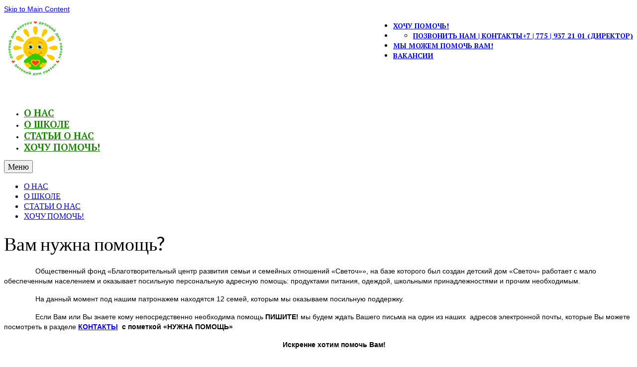

--- FILE ---
content_type: text/html; charset=UTF-8
request_url: https://svetoch.kz/help-for-you/
body_size: 10200
content:
<!DOCTYPE html>
<html class="no-js" lang="ru-RU" itemscope="itemscope" itemtype="https://schema.org/WebPage">
<head>
  <meta charset="UTF-8">
  <meta name="viewport" content="width=device-width, initial-scale=1.0">
  <meta http-equiv="X-UA-Compatible" content="IE=edge">
  <meta name='robots' content='index, follow, max-image-preview:large, max-snippet:-1, max-video-preview:-1' />
	<style>img:is([sizes="auto" i], [sizes^="auto," i]) { contain-intrinsic-size: 3000px 1500px }</style>
	
	<!-- This site is optimized with the Yoast SEO plugin v26.0 - https://yoast.com/wordpress/plugins/seo/ -->
	<title>Вам нужна помощь? - Детский дом &quot;Светоч&quot;</title>
	<meta name="description" content="Общественный фонд &quot;Благотворительный центр развития семьи и семейных отношений &quot;Светоч&quot;&quot; оказывает посильную персональную адресную помощь" />
	<link rel="canonical" href="https://svetoch.kz/help-for-you/" />
	<meta property="og:locale" content="ru_RU" />
	<meta property="og:type" content="article" />
	<meta property="og:title" content="Вам нужна помощь? - Детский дом &quot;Светоч&quot;" />
	<meta property="og:description" content="Общественный фонд &quot;Благотворительный центр развития семьи и семейных отношений &quot;Светоч&quot;&quot; оказывает посильную персональную адресную помощь" />
	<meta property="og:url" content="https://svetoch.kz/help-for-you/" />
	<meta property="og:site_name" content="Детский дом &quot;Светоч&quot;" />
	<meta property="article:publisher" content="https://web.facebook.com/svetochkz" />
	<meta property="article:modified_time" content="2017-10-17T23:10:38+00:00" />
	<meta property="og:image" content="https://svetoch.kz/wp-content/uploads/2014/08/помощь.jpg" />
	<meta property="og:image:width" content="700" />
	<meta property="og:image:height" content="300" />
	<meta property="og:image:type" content="image/jpeg" />
	<meta name="twitter:card" content="summary_large_image" />
	<script type="application/ld+json" class="yoast-schema-graph">{"@context":"https://schema.org","@graph":[{"@type":"WebPage","@id":"https://svetoch.kz/help-for-you/","url":"https://svetoch.kz/help-for-you/","name":"Вам нужна помощь? - Детский дом &quot;Светоч&quot;","isPartOf":{"@id":"https://svetoch.kz/#website"},"primaryImageOfPage":{"@id":"https://svetoch.kz/help-for-you/#primaryimage"},"image":{"@id":"https://svetoch.kz/help-for-you/#primaryimage"},"thumbnailUrl":"https://svetoch.kz/wp-content/uploads/2014/08/помощь.jpg","datePublished":"2014-08-16T20:28:46+00:00","dateModified":"2017-10-17T23:10:38+00:00","description":"Общественный фонд \"Благотворительный центр развития семьи и семейных отношений \"Светоч\"\" оказывает посильную персональную адресную помощь","breadcrumb":{"@id":"https://svetoch.kz/help-for-you/#breadcrumb"},"inLanguage":"ru-RU","potentialAction":[{"@type":"ReadAction","target":["https://svetoch.kz/help-for-you/"]}]},{"@type":"ImageObject","inLanguage":"ru-RU","@id":"https://svetoch.kz/help-for-you/#primaryimage","url":"https://svetoch.kz/wp-content/uploads/2014/08/помощь.jpg","contentUrl":"https://svetoch.kz/wp-content/uploads/2014/08/помощь.jpg","width":700,"height":300,"caption":"Благотворительная помощь Фонд Светоч"},{"@type":"BreadcrumbList","@id":"https://svetoch.kz/help-for-you/#breadcrumb","itemListElement":[{"@type":"ListItem","position":1,"name":"Главная страница","item":"https://svetoch.kz/"},{"@type":"ListItem","position":2,"name":"Вам нужна помощь?"}]},{"@type":"WebSite","@id":"https://svetoch.kz/#website","url":"https://svetoch.kz/","name":"Детский дом \"Светоч\"","description":"Официальный сайт Детского дома &quot;Светоч&quot;","publisher":{"@id":"https://svetoch.kz/#organization"},"potentialAction":[{"@type":"SearchAction","target":{"@type":"EntryPoint","urlTemplate":"https://svetoch.kz/?s={search_term_string}"},"query-input":{"@type":"PropertyValueSpecification","valueRequired":true,"valueName":"search_term_string"}}],"inLanguage":"ru-RU"},{"@type":"Organization","@id":"https://svetoch.kz/#organization","name":"Детский дом \"Светоч\"","url":"https://svetoch.kz/","logo":{"@type":"ImageObject","inLanguage":"ru-RU","@id":"https://svetoch.kz/#/schema/logo/image/","url":"https://svetoch.kz/wp-content/uploads/2017/10/logotype300.png","contentUrl":"https://svetoch.kz/wp-content/uploads/2017/10/logotype300.png","width":248,"height":250,"caption":"Детский дом \"Светоч\""},"image":{"@id":"https://svetoch.kz/#/schema/logo/image/"},"sameAs":["https://web.facebook.com/svetochkz","http://www.youtube.com/user/svetochkz","https://vk.com/svetoch_kz","https://twitter.com/Svetoch_kz","https://www.instagram.com/svetoch.kz/"]}]}</script>
	<!-- / Yoast SEO plugin. -->


<link rel='dns-prefetch' href='//fonts.googleapis.com' />
<link rel="alternate" type="application/rss+xml" title="Детский дом &quot;Светоч&quot; &raquo; Лента" href="https://svetoch.kz/feed/" />
<link rel="alternate" type="application/rss+xml" title="Детский дом &quot;Светоч&quot; &raquo; Лента комментариев" href="https://svetoch.kz/comments/feed/" />
<script type="text/javascript">
/* <![CDATA[ */
window._wpemojiSettings = {"baseUrl":"https:\/\/s.w.org\/images\/core\/emoji\/16.0.1\/72x72\/","ext":".png","svgUrl":"https:\/\/s.w.org\/images\/core\/emoji\/16.0.1\/svg\/","svgExt":".svg","source":{"concatemoji":"https:\/\/svetoch.kz\/wp-includes\/js\/wp-emoji-release.min.js?ver=6.8.3"}};
/*! This file is auto-generated */
!function(s,n){var o,i,e;function c(e){try{var t={supportTests:e,timestamp:(new Date).valueOf()};sessionStorage.setItem(o,JSON.stringify(t))}catch(e){}}function p(e,t,n){e.clearRect(0,0,e.canvas.width,e.canvas.height),e.fillText(t,0,0);var t=new Uint32Array(e.getImageData(0,0,e.canvas.width,e.canvas.height).data),a=(e.clearRect(0,0,e.canvas.width,e.canvas.height),e.fillText(n,0,0),new Uint32Array(e.getImageData(0,0,e.canvas.width,e.canvas.height).data));return t.every(function(e,t){return e===a[t]})}function u(e,t){e.clearRect(0,0,e.canvas.width,e.canvas.height),e.fillText(t,0,0);for(var n=e.getImageData(16,16,1,1),a=0;a<n.data.length;a++)if(0!==n.data[a])return!1;return!0}function f(e,t,n,a){switch(t){case"flag":return n(e,"\ud83c\udff3\ufe0f\u200d\u26a7\ufe0f","\ud83c\udff3\ufe0f\u200b\u26a7\ufe0f")?!1:!n(e,"\ud83c\udde8\ud83c\uddf6","\ud83c\udde8\u200b\ud83c\uddf6")&&!n(e,"\ud83c\udff4\udb40\udc67\udb40\udc62\udb40\udc65\udb40\udc6e\udb40\udc67\udb40\udc7f","\ud83c\udff4\u200b\udb40\udc67\u200b\udb40\udc62\u200b\udb40\udc65\u200b\udb40\udc6e\u200b\udb40\udc67\u200b\udb40\udc7f");case"emoji":return!a(e,"\ud83e\udedf")}return!1}function g(e,t,n,a){var r="undefined"!=typeof WorkerGlobalScope&&self instanceof WorkerGlobalScope?new OffscreenCanvas(300,150):s.createElement("canvas"),o=r.getContext("2d",{willReadFrequently:!0}),i=(o.textBaseline="top",o.font="600 32px Arial",{});return e.forEach(function(e){i[e]=t(o,e,n,a)}),i}function t(e){var t=s.createElement("script");t.src=e,t.defer=!0,s.head.appendChild(t)}"undefined"!=typeof Promise&&(o="wpEmojiSettingsSupports",i=["flag","emoji"],n.supports={everything:!0,everythingExceptFlag:!0},e=new Promise(function(e){s.addEventListener("DOMContentLoaded",e,{once:!0})}),new Promise(function(t){var n=function(){try{var e=JSON.parse(sessionStorage.getItem(o));if("object"==typeof e&&"number"==typeof e.timestamp&&(new Date).valueOf()<e.timestamp+604800&&"object"==typeof e.supportTests)return e.supportTests}catch(e){}return null}();if(!n){if("undefined"!=typeof Worker&&"undefined"!=typeof OffscreenCanvas&&"undefined"!=typeof URL&&URL.createObjectURL&&"undefined"!=typeof Blob)try{var e="postMessage("+g.toString()+"("+[JSON.stringify(i),f.toString(),p.toString(),u.toString()].join(",")+"));",a=new Blob([e],{type:"text/javascript"}),r=new Worker(URL.createObjectURL(a),{name:"wpTestEmojiSupports"});return void(r.onmessage=function(e){c(n=e.data),r.terminate(),t(n)})}catch(e){}c(n=g(i,f,p,u))}t(n)}).then(function(e){for(var t in e)n.supports[t]=e[t],n.supports.everything=n.supports.everything&&n.supports[t],"flag"!==t&&(n.supports.everythingExceptFlag=n.supports.everythingExceptFlag&&n.supports[t]);n.supports.everythingExceptFlag=n.supports.everythingExceptFlag&&!n.supports.flag,n.DOMReady=!1,n.readyCallback=function(){n.DOMReady=!0}}).then(function(){return e}).then(function(){var e;n.supports.everything||(n.readyCallback(),(e=n.source||{}).concatemoji?t(e.concatemoji):e.wpemoji&&e.twemoji&&(t(e.twemoji),t(e.wpemoji)))}))}((window,document),window._wpemojiSettings);
/* ]]> */
</script>
<link rel='stylesheet' id='sbi_styles-css' href='https://svetoch.kz/wp-content/plugins/instagram-feed/css/sbi-styles.min.css?ver=6.9.1' type='text/css' media='all' />
<style id='wp-emoji-styles-inline-css' type='text/css'>

	img.wp-smiley, img.emoji {
		display: inline !important;
		border: none !important;
		box-shadow: none !important;
		height: 1em !important;
		width: 1em !important;
		margin: 0 0.07em !important;
		vertical-align: -0.1em !important;
		background: none !important;
		padding: 0 !important;
	}
</style>
<link rel='stylesheet' id='wp-block-library-css' href='https://svetoch.kz/wp-includes/css/dist/block-library/style.min.css?ver=6.8.3' type='text/css' media='all' />
<style id='classic-theme-styles-inline-css' type='text/css'>
/*! This file is auto-generated */
.wp-block-button__link{color:#fff;background-color:#32373c;border-radius:9999px;box-shadow:none;text-decoration:none;padding:calc(.667em + 2px) calc(1.333em + 2px);font-size:1.125em}.wp-block-file__button{background:#32373c;color:#fff;text-decoration:none}
</style>
<style id='global-styles-inline-css' type='text/css'>
:root{--wp--preset--aspect-ratio--square: 1;--wp--preset--aspect-ratio--4-3: 4/3;--wp--preset--aspect-ratio--3-4: 3/4;--wp--preset--aspect-ratio--3-2: 3/2;--wp--preset--aspect-ratio--2-3: 2/3;--wp--preset--aspect-ratio--16-9: 16/9;--wp--preset--aspect-ratio--9-16: 9/16;--wp--preset--color--black: #000;--wp--preset--color--cyan-bluish-gray: #abb8c3;--wp--preset--color--white: #fff;--wp--preset--color--pale-pink: #f78da7;--wp--preset--color--vivid-red: #cf2e2e;--wp--preset--color--luminous-vivid-orange: #ff6900;--wp--preset--color--luminous-vivid-amber: #fcb900;--wp--preset--color--light-green-cyan: #7bdcb5;--wp--preset--color--vivid-green-cyan: #00d084;--wp--preset--color--pale-cyan-blue: #8ed1fc;--wp--preset--color--vivid-cyan-blue: #0693e3;--wp--preset--color--vivid-purple: #9b51e0;--wp--preset--color--virtue-primary: #2d5c88;--wp--preset--color--virtue-primary-light: #6c8dab;--wp--preset--color--very-light-gray: #eee;--wp--preset--color--very-dark-gray: #444;--wp--preset--gradient--vivid-cyan-blue-to-vivid-purple: linear-gradient(135deg,rgba(6,147,227,1) 0%,rgb(155,81,224) 100%);--wp--preset--gradient--light-green-cyan-to-vivid-green-cyan: linear-gradient(135deg,rgb(122,220,180) 0%,rgb(0,208,130) 100%);--wp--preset--gradient--luminous-vivid-amber-to-luminous-vivid-orange: linear-gradient(135deg,rgba(252,185,0,1) 0%,rgba(255,105,0,1) 100%);--wp--preset--gradient--luminous-vivid-orange-to-vivid-red: linear-gradient(135deg,rgba(255,105,0,1) 0%,rgb(207,46,46) 100%);--wp--preset--gradient--very-light-gray-to-cyan-bluish-gray: linear-gradient(135deg,rgb(238,238,238) 0%,rgb(169,184,195) 100%);--wp--preset--gradient--cool-to-warm-spectrum: linear-gradient(135deg,rgb(74,234,220) 0%,rgb(151,120,209) 20%,rgb(207,42,186) 40%,rgb(238,44,130) 60%,rgb(251,105,98) 80%,rgb(254,248,76) 100%);--wp--preset--gradient--blush-light-purple: linear-gradient(135deg,rgb(255,206,236) 0%,rgb(152,150,240) 100%);--wp--preset--gradient--blush-bordeaux: linear-gradient(135deg,rgb(254,205,165) 0%,rgb(254,45,45) 50%,rgb(107,0,62) 100%);--wp--preset--gradient--luminous-dusk: linear-gradient(135deg,rgb(255,203,112) 0%,rgb(199,81,192) 50%,rgb(65,88,208) 100%);--wp--preset--gradient--pale-ocean: linear-gradient(135deg,rgb(255,245,203) 0%,rgb(182,227,212) 50%,rgb(51,167,181) 100%);--wp--preset--gradient--electric-grass: linear-gradient(135deg,rgb(202,248,128) 0%,rgb(113,206,126) 100%);--wp--preset--gradient--midnight: linear-gradient(135deg,rgb(2,3,129) 0%,rgb(40,116,252) 100%);--wp--preset--font-size--small: 13px;--wp--preset--font-size--medium: 20px;--wp--preset--font-size--large: 36px;--wp--preset--font-size--x-large: 42px;--wp--preset--spacing--20: 0.44rem;--wp--preset--spacing--30: 0.67rem;--wp--preset--spacing--40: 1rem;--wp--preset--spacing--50: 1.5rem;--wp--preset--spacing--60: 2.25rem;--wp--preset--spacing--70: 3.38rem;--wp--preset--spacing--80: 5.06rem;--wp--preset--shadow--natural: 6px 6px 9px rgba(0, 0, 0, 0.2);--wp--preset--shadow--deep: 12px 12px 50px rgba(0, 0, 0, 0.4);--wp--preset--shadow--sharp: 6px 6px 0px rgba(0, 0, 0, 0.2);--wp--preset--shadow--outlined: 6px 6px 0px -3px rgba(255, 255, 255, 1), 6px 6px rgba(0, 0, 0, 1);--wp--preset--shadow--crisp: 6px 6px 0px rgba(0, 0, 0, 1);}:where(.is-layout-flex){gap: 0.5em;}:where(.is-layout-grid){gap: 0.5em;}body .is-layout-flex{display: flex;}.is-layout-flex{flex-wrap: wrap;align-items: center;}.is-layout-flex > :is(*, div){margin: 0;}body .is-layout-grid{display: grid;}.is-layout-grid > :is(*, div){margin: 0;}:where(.wp-block-columns.is-layout-flex){gap: 2em;}:where(.wp-block-columns.is-layout-grid){gap: 2em;}:where(.wp-block-post-template.is-layout-flex){gap: 1.25em;}:where(.wp-block-post-template.is-layout-grid){gap: 1.25em;}.has-black-color{color: var(--wp--preset--color--black) !important;}.has-cyan-bluish-gray-color{color: var(--wp--preset--color--cyan-bluish-gray) !important;}.has-white-color{color: var(--wp--preset--color--white) !important;}.has-pale-pink-color{color: var(--wp--preset--color--pale-pink) !important;}.has-vivid-red-color{color: var(--wp--preset--color--vivid-red) !important;}.has-luminous-vivid-orange-color{color: var(--wp--preset--color--luminous-vivid-orange) !important;}.has-luminous-vivid-amber-color{color: var(--wp--preset--color--luminous-vivid-amber) !important;}.has-light-green-cyan-color{color: var(--wp--preset--color--light-green-cyan) !important;}.has-vivid-green-cyan-color{color: var(--wp--preset--color--vivid-green-cyan) !important;}.has-pale-cyan-blue-color{color: var(--wp--preset--color--pale-cyan-blue) !important;}.has-vivid-cyan-blue-color{color: var(--wp--preset--color--vivid-cyan-blue) !important;}.has-vivid-purple-color{color: var(--wp--preset--color--vivid-purple) !important;}.has-black-background-color{background-color: var(--wp--preset--color--black) !important;}.has-cyan-bluish-gray-background-color{background-color: var(--wp--preset--color--cyan-bluish-gray) !important;}.has-white-background-color{background-color: var(--wp--preset--color--white) !important;}.has-pale-pink-background-color{background-color: var(--wp--preset--color--pale-pink) !important;}.has-vivid-red-background-color{background-color: var(--wp--preset--color--vivid-red) !important;}.has-luminous-vivid-orange-background-color{background-color: var(--wp--preset--color--luminous-vivid-orange) !important;}.has-luminous-vivid-amber-background-color{background-color: var(--wp--preset--color--luminous-vivid-amber) !important;}.has-light-green-cyan-background-color{background-color: var(--wp--preset--color--light-green-cyan) !important;}.has-vivid-green-cyan-background-color{background-color: var(--wp--preset--color--vivid-green-cyan) !important;}.has-pale-cyan-blue-background-color{background-color: var(--wp--preset--color--pale-cyan-blue) !important;}.has-vivid-cyan-blue-background-color{background-color: var(--wp--preset--color--vivid-cyan-blue) !important;}.has-vivid-purple-background-color{background-color: var(--wp--preset--color--vivid-purple) !important;}.has-black-border-color{border-color: var(--wp--preset--color--black) !important;}.has-cyan-bluish-gray-border-color{border-color: var(--wp--preset--color--cyan-bluish-gray) !important;}.has-white-border-color{border-color: var(--wp--preset--color--white) !important;}.has-pale-pink-border-color{border-color: var(--wp--preset--color--pale-pink) !important;}.has-vivid-red-border-color{border-color: var(--wp--preset--color--vivid-red) !important;}.has-luminous-vivid-orange-border-color{border-color: var(--wp--preset--color--luminous-vivid-orange) !important;}.has-luminous-vivid-amber-border-color{border-color: var(--wp--preset--color--luminous-vivid-amber) !important;}.has-light-green-cyan-border-color{border-color: var(--wp--preset--color--light-green-cyan) !important;}.has-vivid-green-cyan-border-color{border-color: var(--wp--preset--color--vivid-green-cyan) !important;}.has-pale-cyan-blue-border-color{border-color: var(--wp--preset--color--pale-cyan-blue) !important;}.has-vivid-cyan-blue-border-color{border-color: var(--wp--preset--color--vivid-cyan-blue) !important;}.has-vivid-purple-border-color{border-color: var(--wp--preset--color--vivid-purple) !important;}.has-vivid-cyan-blue-to-vivid-purple-gradient-background{background: var(--wp--preset--gradient--vivid-cyan-blue-to-vivid-purple) !important;}.has-light-green-cyan-to-vivid-green-cyan-gradient-background{background: var(--wp--preset--gradient--light-green-cyan-to-vivid-green-cyan) !important;}.has-luminous-vivid-amber-to-luminous-vivid-orange-gradient-background{background: var(--wp--preset--gradient--luminous-vivid-amber-to-luminous-vivid-orange) !important;}.has-luminous-vivid-orange-to-vivid-red-gradient-background{background: var(--wp--preset--gradient--luminous-vivid-orange-to-vivid-red) !important;}.has-very-light-gray-to-cyan-bluish-gray-gradient-background{background: var(--wp--preset--gradient--very-light-gray-to-cyan-bluish-gray) !important;}.has-cool-to-warm-spectrum-gradient-background{background: var(--wp--preset--gradient--cool-to-warm-spectrum) !important;}.has-blush-light-purple-gradient-background{background: var(--wp--preset--gradient--blush-light-purple) !important;}.has-blush-bordeaux-gradient-background{background: var(--wp--preset--gradient--blush-bordeaux) !important;}.has-luminous-dusk-gradient-background{background: var(--wp--preset--gradient--luminous-dusk) !important;}.has-pale-ocean-gradient-background{background: var(--wp--preset--gradient--pale-ocean) !important;}.has-electric-grass-gradient-background{background: var(--wp--preset--gradient--electric-grass) !important;}.has-midnight-gradient-background{background: var(--wp--preset--gradient--midnight) !important;}.has-small-font-size{font-size: var(--wp--preset--font-size--small) !important;}.has-medium-font-size{font-size: var(--wp--preset--font-size--medium) !important;}.has-large-font-size{font-size: var(--wp--preset--font-size--large) !important;}.has-x-large-font-size{font-size: var(--wp--preset--font-size--x-large) !important;}
:where(.wp-block-post-template.is-layout-flex){gap: 1.25em;}:where(.wp-block-post-template.is-layout-grid){gap: 1.25em;}
:where(.wp-block-columns.is-layout-flex){gap: 2em;}:where(.wp-block-columns.is-layout-grid){gap: 2em;}
:root :where(.wp-block-pullquote){font-size: 1.5em;line-height: 1.6;}
</style>
<link rel='stylesheet' id='layerslider-css' href='https://svetoch.kz/wp-content/plugins/LayerSlider/static/css/layerslider.css?ver=5.0.1' type='text/css' media='all' />
<link rel='stylesheet' id='ls-google-fonts-css' href='https://fonts.googleapis.com/css?family=Lato:100,300,regular,700,900|Open+Sans:300|Indie+Flower:regular|Oswald:300,regular,700&#038;subset=latin,latin-ext' type='text/css' media='all' />
<style id='kadence-blocks-global-variables-inline-css' type='text/css'>
:root {--global-kb-font-size-sm:clamp(0.8rem, 0.73rem + 0.217vw, 0.9rem);--global-kb-font-size-md:clamp(1.1rem, 0.995rem + 0.326vw, 1.25rem);--global-kb-font-size-lg:clamp(1.75rem, 1.576rem + 0.543vw, 2rem);--global-kb-font-size-xl:clamp(2.25rem, 1.728rem + 1.63vw, 3rem);--global-kb-font-size-xxl:clamp(2.5rem, 1.456rem + 3.26vw, 4rem);--global-kb-font-size-xxxl:clamp(2.75rem, 0.489rem + 7.065vw, 6rem);}:root {--global-palette1: #3182CE;--global-palette2: #2B6CB0;--global-palette3: #1A202C;--global-palette4: #2D3748;--global-palette5: #4A5568;--global-palette6: #718096;--global-palette7: #EDF2F7;--global-palette8: #F7FAFC;--global-palette9: #ffffff;}
</style>
<link rel='stylesheet' id='virtue_theme-css' href='https://svetoch.kz/wp-content/themes/virtue/assets/css/virtue.css?ver=3.4.13' type='text/css' media='all' />
<link rel='stylesheet' id='virtue_skin-css' href='https://svetoch.kz/wp-content/themes/virtue/assets/css/skins/default.css?ver=3.4.13' type='text/css' media='all' />
<link rel='stylesheet' id='redux-google-fonts-virtue-css' href='https://fonts.googleapis.com/css?family=Lato%3A400%2C700%7CPT+Serif%3A700&#038;subset=cyrillic&#038;ver=6.8.3' type='text/css' media='all' />
<script type="text/javascript" src="https://svetoch.kz/wp-includes/js/jquery/jquery.min.js?ver=3.7.1" id="jquery-core-js"></script>
<script type="text/javascript" src="https://svetoch.kz/wp-includes/js/jquery/jquery-migrate.min.js?ver=3.4.1" id="jquery-migrate-js"></script>
<script type="text/javascript" src="https://svetoch.kz/wp-content/plugins/LayerSlider/static/js/layerslider.kreaturamedia.jquery.js?ver=5.0.1" id="layerslider-js"></script>
<script type="text/javascript" src="https://svetoch.kz/wp-content/plugins/LayerSlider/static/js/greensock.js?ver=1.11.2" id="greensock-js"></script>
<script type="text/javascript" src="https://svetoch.kz/wp-content/plugins/LayerSlider/static/js/layerslider.transitions.js?ver=5.0.1" id="layerslider-transitions-js"></script>
<!--[if lt IE 9]>
<script type="text/javascript" src="https://svetoch.kz/wp-content/themes/virtue/assets/js/vendor/respond.min.js?ver=6.8.3" id="virtue-respond-js"></script>
<![endif]-->
<link rel="https://api.w.org/" href="https://svetoch.kz/wp-json/" /><link rel="alternate" title="JSON" type="application/json" href="https://svetoch.kz/wp-json/wp/v2/pages/769" /><link rel='shortlink' href='https://svetoch.kz/?p=769' />
<link rel="alternate" title="oEmbed (JSON)" type="application/json+oembed" href="https://svetoch.kz/wp-json/oembed/1.0/embed?url=https%3A%2F%2Fsvetoch.kz%2Fhelp-for-you%2F" />
<link rel="alternate" title="oEmbed (XML)" type="text/xml+oembed" href="https://svetoch.kz/wp-json/oembed/1.0/embed?url=https%3A%2F%2Fsvetoch.kz%2Fhelp-for-you%2F&#038;format=xml" />
<style type="text/css">#logo {padding-top:15px;}#logo {padding-bottom:10px;}#logo {margin-left:9px;}#logo {margin-right:0px;}#nav-main {margin-top:50px;}#nav-main {margin-bottom:10px;}.headerfont, .tp-caption {font-family:Lato;}.topbarmenu ul li {font-family:PT Serif;}.topclass {background:#6db224  repeat-x left ;}.kad-hidepostauthortop, .postauthortop {display:none;}.product_item .product_details h5 {text-transform: none;}.product_item .product_details h5 {min-height:40px;}.kad-topbar-left, .kad-topbar-left .topbarmenu {float:right;} .kad-topbar-left .topbar_social, .kad-topbar-left .topbarmenu ul, .kad-topbar-left .kad-cart-total,.kad-topbar-right #topbar-search .form-search{float:left}.entry-content p { margin-bottom:16px;}/******************дописано***********************/
.qtrans_language_chooser {
	width: 180px;
	margin: 0 auto;
}
.qtrans_language_chooser li {
	display: inline-block;
	margin-left: 30px;
	border-bottom-style: none;
}
#share42 {
	display: inline-block;
	padding: 5px 0 0 5px;
	margin-top: 10%;
}

#share42 a {
	opacity: 0.5;
	vertical-align: bottom;
}
#share42:hover a {opacity: 0.7}
#share42 a:hover {opacity: 1}
/********************Соц.сети**************/
.socbutton-t {
	color: #22A5DF;
	text-indent: center;
}
.socbuttone {
	width: 100%;
	margin: 0 auto;
	padding-bottom: 50px;
}
.socbutton {
	float: left;
	margin: 5px;
}
.socbutton a {
	opacity: 0.7;
}
.socbutton a:hover {
	border: 1 px solid;
	border-style: none;
	margin-bottom: 10px;
	opacity: 1.0;
	box-shadow: 0px 5px 5px 0px rgba(50, 50, 50, 0.35);
}
/***************Для статей************/
.floatleftimg {
	float: left;
}
.benefaсtors {
	float: left;
	margin-left: 5px;
}
.benefaсtors img:hover{
	-webkit-box-shadow: 0px 5px 3px 0px rgba(0, 0, 0, 0.67);
	-moz-box-shadow: 0px 5px 3px 0px rgba(0, 0, 0, 0.67);
	box-shadow: 0px 5px 3px 0px rgba(0, 0, 0, 0.67);
}
#slideshow1{
	
}
p {
	text-indent: 5%
}
.col-md-6, .col2-set .col-1, .col2-set .col-2, .span6 {
    width: 66%;
}</style><link rel="icon" href="https://svetoch.kz/wp-content/uploads/2017/04/cropped-logotype800-32x32.png" sizes="32x32" />
<link rel="icon" href="https://svetoch.kz/wp-content/uploads/2017/04/cropped-logotype800-192x192.png" sizes="192x192" />
<link rel="apple-touch-icon" href="https://svetoch.kz/wp-content/uploads/2017/04/cropped-logotype800-180x180.png" />
<meta name="msapplication-TileImage" content="https://svetoch.kz/wp-content/uploads/2017/04/cropped-logotype800-270x270.png" />
<style type="text/css" title="dynamic-css" class="options-output">header #logo a.brand,.logofont{font-family:Lato;line-height:24px;font-weight:400;font-style:normal;font-size:21px;}.kad_tagline{font-family:Lato;line-height:20px;font-weight:400;font-style:normal;color:#444444;font-size:14px;}.product_item .product_details h5{font-family:Lato;line-height:20px;font-weight:700;font-style:normal;font-size:16px;}h1{font-family:Lato;line-height:40px;font-weight:normal;font-style:400;font-size:38px;}h2{font-family:Lato;line-height:40px;font-weight:normal;font-style:normal;font-size:32px;}h3{font-family:Lato;line-height:40px;font-weight:normal;font-style:400;font-size:28px;}h4{font-family:Lato;line-height:40px;font-weight:normal;font-style:400;font-size:24px;}h5{font-family:Lato;line-height:24px;font-weight:normal;font-style:700;font-size:18px;}body{font-family:Verdana, Geneva, sans-serif;line-height:20px;font-weight:normal;font-style:400;font-size:14px;}#nav-main ul.sf-menu a{font-family:"PT Serif";line-height:21px;font-weight:700;font-style:normal;color:#1a8904;font-size:19px;}#nav-second ul.sf-menu a{font-family:Lato;line-height:22px;font-weight:400;font-style:normal;font-size:18px;}.kad-nav-inner .kad-mnav, .kad-mobile-nav .kad-nav-inner li a,.nav-trigger-case{font-family:Lato;line-height:20px;font-weight:400;font-style:normal;font-size:16px;}</style></head>
<body class="wp-singular page-template page-template-page-fullwidth page-template-page-fullwidth-php page page-id-769 wp-embed-responsive wp-theme-virtue wide help-for-you">
	<div id="kt-skip-link"><a href="#content">Skip to Main Content</a></div>
	<div id="wrapper" class="container">
	<header class="banner headerclass" itemscope itemtype="https://schema.org/WPHeader">
	<div id="topbar" class="topclass">
	<div class="container">
		<div class="row">
			<div class="col-md-6 col-sm-6 kad-topbar-left">
				<div class="topbarmenu clearfix">
				<ul id="menu-cherdak" class="sf-menu"><li  class=" menu-item-2289"><a title="Оказать помощь детскому дому Светоч" href="https://svetoch.kz/i-want-help-you/"><span>ХОЧУ ПОМОЧЬ!</span></a></li>
<li  class=" sf-dropdown menu-item-2287"><a title="Телефон Директора Детского дома &#171;Светоч&#187;" href="tel:+77759372101"><span>+7 | 775 | 937 21 01 (ДИРЕКТОР)</span></a>
<ul class="sub-menu sf-dropdown-menu dropdown">
	<li  class=" menu-item-2121"><a title="Позвонить в Детский дом &#171;Светоч&#187;" href="/contacts"><span>ПОЗВОНИТЬ НАМ | КОНТАКТЫ</span></a></li>
</ul>
</li>
<li  class=" current-menu-item current_page_item menu-item-2291"><a title="Вам нужна помощь?" href="https://svetoch.kz/help-for-you/" aria-current="page"><span>МЫ МОЖЕМ ПОМОЧЬ ВАМ!</span></a></li>
<li  class=" menu-item-2170"><a title="Вакансии детского дома &#171;Светоч&#187; и средней школы при детском доме &#171;Светоч&#187;" href="https://svetoch.kz/goodjob-for-you/"><span>ВАКАНСИИ</span></a></li>
</ul>				</div>
			</div><!-- close col-md-6 --> 
			<div class="col-md-6 col-sm-6 kad-topbar-right">
				<div id="topbar-search" class="topbar-widget">
									</div>
			</div> <!-- close col-md-6-->
		</div> <!-- Close Row -->
	</div> <!-- Close Container -->
</div>	<div class="container">
		<div class="row">
			<div class="col-md-4 clearfix kad-header-left">
				<div id="logo" class="logocase">
					<a class="brand logofont" href="https://svetoch.kz/">
													<div id="thelogo">
								<img src="https://svetoch.kz/wp-content/uploads/2017/10/logotype109.png" alt="Логотип детского дома "Светоч"" width="108" height="109" class="kad-standard-logo" />
															</div>
												</a>
									</div> <!-- Close #logo -->
			</div><!-- close logo span -->
							<div class="col-md-8 kad-header-right">
					<nav id="nav-main" class="clearfix" itemscope itemtype="https://schema.org/SiteNavigationElement">
						<ul id="menu-glavnoe-menyu" class="sf-menu"><li  class=" menu-item-141"><a title="Детский дом &#171;Светоч&#187; | Как все начиналось" href="https://svetoch.kz/about-us/"><span>О НАС</span></a></li>
<li  class=" menu-item-142"><a title="Средняя школа при детском доме &#171;Светоч&#187;" href="https://svetoch.kz/school/"><span>О ШКОЛЕ</span></a></li>
<li  class=" menu-item-1902"><a title="Статьи о детском доме &#171;Светоч&#187;" href="https://svetoch.kz/category/articles-about-us/"><span>СТАТЬИ О НАС</span></a></li>
<li  class=" menu-item-146"><a title="Благотворительная помощь детскому дому &#171;Светоч&#187;" href="https://svetoch.kz/i-want-help-you/"><span>ХОЧУ ПОМОЧЬ!</span></a></li>
</ul>					</nav> 
				</div> <!-- Close menuclass-->
			       
		</div> <!-- Close Row -->
					<div id="mobile-nav-trigger" class="nav-trigger">
				<button class="nav-trigger-case mobileclass collapsed" data-toggle="collapse" data-target=".kad-nav-collapse">
					<span class="kad-navbtn"><i class="icon-reorder"></i></span>
					<span class="kad-menu-name">Меню</span>
				</button>
			</div>
			<div id="kad-mobile-nav" class="kad-mobile-nav">
				<div class="kad-nav-inner mobileclass">
					<div class="kad-nav-collapse">
					<ul id="menu-glavnoe-menyu-1" class="kad-mnav"><li  class=" menu-item-141"><a title="Детский дом &#171;Светоч&#187; | Как все начиналось" href="https://svetoch.kz/about-us/"><span>О НАС</span></a></li>
<li  class=" menu-item-142"><a title="Средняя школа при детском доме &#171;Светоч&#187;" href="https://svetoch.kz/school/"><span>О ШКОЛЕ</span></a></li>
<li  class=" menu-item-1902"><a title="Статьи о детском доме &#171;Светоч&#187;" href="https://svetoch.kz/category/articles-about-us/"><span>СТАТЬИ О НАС</span></a></li>
<li  class=" menu-item-146"><a title="Благотворительная помощь детскому дому &#171;Светоч&#187;" href="https://svetoch.kz/i-want-help-you/"><span>ХОЧУ ПОМОЧЬ!</span></a></li>
</ul>					</div>
				</div>
			</div>
		 
	</div> <!-- Close Container -->
	</header>
	<div class="wrap contentclass" role="document">

	<div id="pageheader" class="titleclass">
	<div class="container">
		<div class="page-header">
			<h1 class="entry-title" itemprop="name">
				Вам нужна помощь?			</h1>
					</div>
	</div><!--container-->
</div><!--titleclass--><div id="content" class="container container-contained">
	<div class="row">
		<div class="main col-md-12" role="main">
			<div class="entry-content" itemprop="mainContentOfPage" itemscope itemtype="http://schema.org/WebPageElement">
				<p>Общественный фонд &#171;Благотворительный центр развития семьи и семейных отношений &#171;Светоч&#187;&#187;, на базе которого был создан детский дом &#171;Светоч&#187; работает с мало обеспеченным населением и оказывает посильную персональную адресную помощь: продуктами питания, одеждой, школьными принадлежностями и прочим необходимым.</p>
<p>На данный момент под нашим патронажем находятся 12 семей, которым мы оказываем посильную поддержку.</p>
<p>Если Вам или Вы знаете кому непосредственно необходима помощь <strong>ПИШИТЕ!</strong> мы будем ждать Вашего письма на один из наших&nbsp; адресов электронной почты, которые Вы можете посмотреть в разделе <a href="https://svetoch.kz/contacts/"><strong>КОНТАКТЫ</strong></a><strong>&nbsp;</strong><strong> с пометкой &#171;НУЖНА ПОМОЩЬ&#187;</strong></p>
<p style="text-align: center;"><strong>Искренне хотим помочь Вам!</strong></p>
<p>Для желающих участвовать в нашем деле помощи людям просим Вас ознакомится с разделом &#171;<a href="https://svetoch.kz/i-want-help-you/"><strong>ХОЧУ ПОМОЧЬ!</strong></a>&#187; и после связаться с нами по электронной почте.</p>
<p style="text-align: center;"><strong>Благодарим Вас за Ваше желание протянуть руку помощи нуждающемуся.</strong></p>
			</div>
					</div><!-- /.main -->
			</div><!-- /.row-->
		</div><!-- /.content -->
	</div><!-- /.wrap -->
	<footer id="containerfooter" class="footerclass" itemscope itemtype="https://schema.org/WPFooter">
  <div class="container">
  	<div class="row">
  		 
					<div class="col-md-3 col-sm-6 footercol1">
					<div class="widget_text widget-1 widget-first footer-widget"><aside id="custom_html-3" class="widget_text widget widget_custom_html"><div class="textwidget custom-html-widget"><p align="center"><b>ДАВАЙ ДРУЖИТЬ?!</b></p>
<div class="socbuttone">
	<div class="socbutton"><a href="http://my.mail.ru/mail/svetoch.kz" rel="nofollow" title=" Мы в МИРе!"><img src="https://svetoch.kz/wp-content/uploads/2014/08/mailru.png" alt="Мой Мир!" width="32" height="32" /></a></div>
	<div class="socbutton"><a href="https://vk.com/svetoch_kz" rel="nofollow"  title=" Мы ВКонтакте!"><img src="https://svetoch.kz/wp-content/uploads/2014/08/vkold_2.png" alt="ВКонтакте" width="32" height="32" /></a></div>
	<div class="socbutton"><a href="http://www.ok.ru/svetochkz" rel="nofollow"  title=" Мы в Одноклассниках!"><img src="https://svetoch.kz/wp-content/uploads/2014/12/ok.png" alt="Одноклассники" width="32" height="32" /></a></div>
	<div class="socbutton"><a href="https://twitter.com/Svetoch_kz" rel="nofollow"  title="Читайте нас в Твиттере!"><img src="https://svetoch.kz/wp-content/uploads/2014/08/twitter-2.png" alt="Твиттер" width="32" height="32" /></a></div>
	<div class="socbutton"><a href="http://www.youtube.com/user/svetochkz" rel="nofollow"  title=" Смотрите на Youtube!"><img src="https://svetoch.kz/wp-content/uploads/2014/08/youtube.png" alt="Смотрите на YouTube!" width="32" height="32" /></a></div>
	<div class="socbutton"><a href="https://www.google.com/+SvetochKz" rel="nofollow"  title="Наша Google+ страничка"><img src="https://svetoch.kz/wp-content/uploads/2014/08/google.png" alt="Google+" width="32" height="32" /></a></div>
	<div class="socbutton"><a href="http://svetochkz.livejournal.com/" rel="nofollow"  title="Публикации в ЖЖ"><img src="https://svetoch.kz/wp-content/uploads/2014/08/livejournal.png" alt="LiveJournal" width="32" height="32" /></a></div>
	<div class="socbutton"><a href="https://www.instagram.com/svetoch.kz/" rel="nofollow" title=" Мы в Инстаграме!"><img src="https://svetoch.kz/wp-content/uploads/2017/10/instagram.png" alt="Инстаграм" width="36" height="32" /></a></div>
	<div class="socbutton"><a href="https://web.facebook.com/ДЕТСКИЙ-ДОМ-СВЕТОЧ-360635024441015" rel="nofollow" title="Наша страничка на FaceBook!"><img src="https://svetoch.kz/wp-content/uploads/2014/08/facebook.png" alt="facebook" width="32" height="32" /></a></div>
	<div class="socbutton"><a href="https://wa.me/77012411170" rel="nofollow" title="Информация и не срочные сообщения"><img src="https://svetoch.kz/wp-content/uploads/2018/09/whatsapp32.png" alt="WatsApp! Информация и не срочные сообщения" width="32" height="32" /></a></div>
	<div class="socbutton"><a href="https://t.me/mysvetoch" rel="nofollow" title="Информация и не срочные сообщения"><img src="https://svetoch.kz/wp-content/uploads/2021/05/tgm-e1621279317858.png" alt="Telegramm канал детского дома Светоч" width="32" height="32" /></a></div>
</div></div></aside></div>					</div> 
            					 
					<div class="col-md-3  col-sm-6 footercol2">
					<div class="widget_text widget-1 widget-first footer-widget"><aside id="custom_html-5" class="widget_text widget widget_custom_html"><div class="textwidget custom-html-widget"><p><b>СВЯЗАТЬСЯ С НАМИ:</b></p>
<b>Телефоны:</b> <br> <a href="tel:+77759372101" rel="nofollow">+7 | 775 | 937 21 01 (Директор)</a>
<br><b>E-mail:</b> <a href="mailto:svetoch.kz@mail.ru">svetoch.kz@mail.ru</a></div></aside></div>					</div> 
		        		         
					<div class="col-md-3 col-sm-6 footercol3">
					<div class="widget-1 widget-first footer-widget"><aside id="block-2" class="widget widget_block"><p align="center"><b>АДРЕС:</b></p>
<a href="https://2gis.kz/astana/firm/70000001018090211" rel="nofollow">010000, Казахстан, Акмолинская область, Целиноградский район, поселок Аккайын (Малотимофеевка) (~25 км от города Астана)</a></aside></div>					</div> 
	            				 
					<div class="col-md-3 col-sm-6 footercol4">
					<div class="widget_text widget-1 widget-first footer-widget"><aside id="custom_html-2" class="widget_text widget widget_custom_html"><div class="textwidget custom-html-widget"><p><a href="https://yandex.kz/maps/163/astana/?text=ltncrbq%20ljv%20cdtnjx&amp;source=serp_navig&amp;sll=71.566017%2C51.142346&amp;ol=biz&amp;oid=1335128746&amp;ll=71.566017%2C51.142346&amp;z=12&amp;sspn=0.434647%2C0.179901&amp;sctx=CAAAAAEAcLVOXI7bUUAgC9EhcJBJQLiVXpuNleA%2FQu23dqIk0z8AAAAABQAAAAAAAAABuIB2QWBkkWyjAAAAAAAAgD8AAAAAAAAAAA%3D%3D&amp;mode=routes&amp;rtext=51.128422%2C71.430564~51.217426%2C71.701047&amp;rtt=auto" rel="nofollow"><img class="aligncenter size-full wp-image-1908" src="https://svetoch.kz/wp-content/uploads/2017/04/map1.jpg" alt="" height="130" width="195"></a></p></div></aside></div>					</div> 
		        		            </div>
        <div class="footercredits clearfix">
    		
    		        	<p><div align="center">&copy; любовью и благодарностью Детский дом &quot;Светоч&quot; 1999 - 2025</p>
    	</div>

  </div>

</footer>

		</div><!--Wrapper-->
		<script type="speculationrules">
{"prefetch":[{"source":"document","where":{"and":[{"href_matches":"\/*"},{"not":{"href_matches":["\/wp-*.php","\/wp-admin\/*","\/wp-content\/uploads\/*","\/wp-content\/*","\/wp-content\/plugins\/*","\/wp-content\/themes\/virtue\/*","\/*\\?(.+)"]}},{"not":{"selector_matches":"a[rel~=\"nofollow\"]"}},{"not":{"selector_matches":".no-prefetch, .no-prefetch a"}}]},"eagerness":"conservative"}]}
</script>
<!-- Instagram Feed JS -->
<script type="text/javascript">
var sbiajaxurl = "https://svetoch.kz/wp-admin/admin-ajax.php";
</script>
<script type="text/javascript" src="https://svetoch.kz/wp-content/themes/virtue/assets/js/min/bootstrap-min.js?ver=3.4.13" id="bootstrap-js"></script>
<script type="text/javascript" src="https://svetoch.kz/wp-includes/js/hoverIntent.min.js?ver=1.10.2" id="hoverIntent-js"></script>
<script type="text/javascript" src="https://svetoch.kz/wp-includes/js/imagesloaded.min.js?ver=5.0.0" id="imagesloaded-js"></script>
<script type="text/javascript" src="https://svetoch.kz/wp-includes/js/masonry.min.js?ver=4.2.2" id="masonry-js"></script>
<script type="text/javascript" src="https://svetoch.kz/wp-content/themes/virtue/assets/js/min/plugins-min.js?ver=3.4.13" id="virtue_plugins-js"></script>
<script type="text/javascript" src="https://svetoch.kz/wp-content/themes/virtue/assets/js/min/magnific-popup-min.js?ver=3.4.13" id="magnific-popup-js"></script>
<script type="text/javascript" id="virtue-lightbox-init-js-extra">
/* <![CDATA[ */
var virtue_lightbox = {"loading":"\u0417\u0430\u0433\u0440\u0443\u0437\u043a\u0430\u2026","of":"%curr% \u0438\u0437 %total%","error":"\u0418\u0437\u043e\u0431\u0440\u0430\u0436\u0435\u043d\u0438\u0435 \u043d\u0435 \u043c\u043e\u0436\u0435\u0442 \u0431\u044b\u0442\u044c \u0437\u0430\u0433\u0440\u0443\u0436\u0435\u043d\u043e."};
/* ]]> */
</script>
<script type="text/javascript" src="https://svetoch.kz/wp-content/themes/virtue/assets/js/min/virtue-lightbox-init-min.js?ver=3.4.13" id="virtue-lightbox-init-js"></script>
<script type="text/javascript" src="https://svetoch.kz/wp-content/themes/virtue/assets/js/min/main-min.js?ver=3.4.13" id="virtue_main-js"></script>
	</body>
</html>